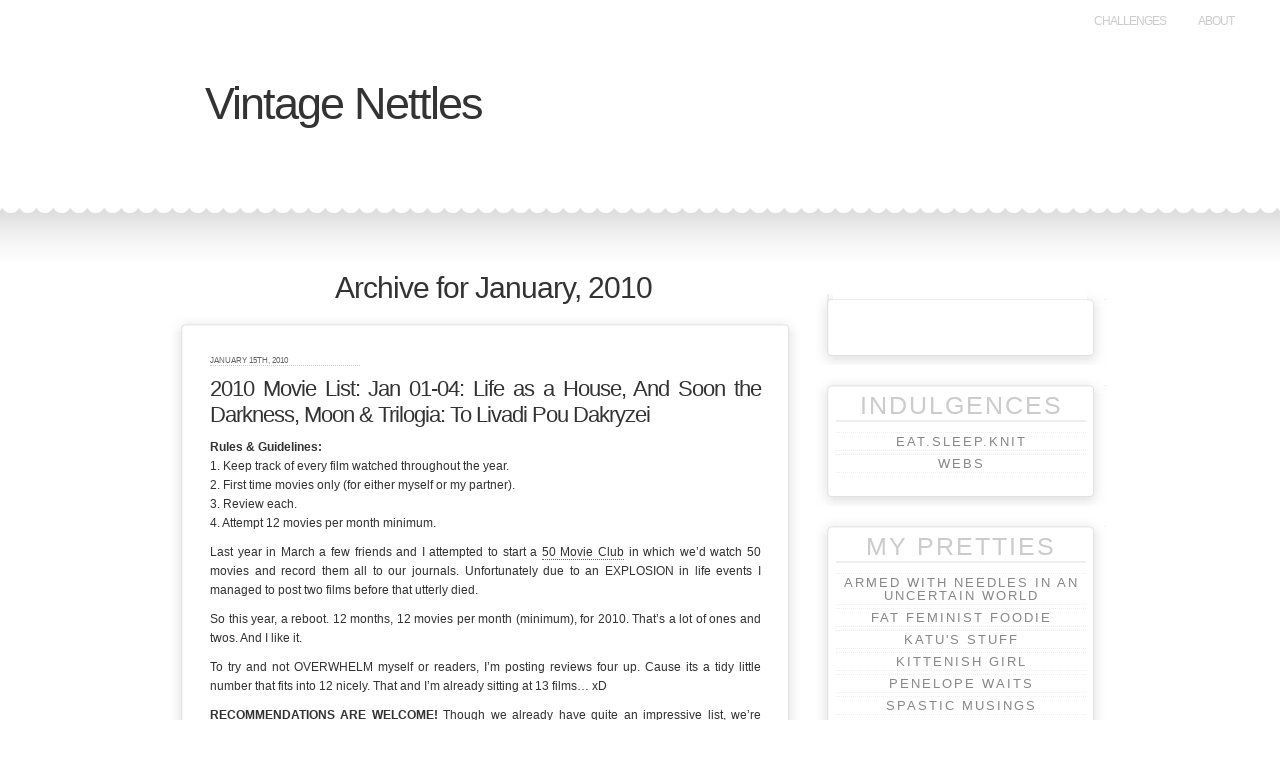

--- FILE ---
content_type: text/html; charset=UTF-8
request_url: http://nettness.net/index.php/2010/01/
body_size: 12990
content:
<!DOCTYPE html PUBLIC "-//W3C//DTD XHTML 1.0 Transitional//EN" "http://www.w3.org/TR/xhtml1/DTD/xhtml1-transitional.dtd">
<html xmlns="http://www.w3.org/1999/xhtml" lang="en-US">
<head profile="http://gmpg.org/xfn/11">
<meta http-equiv="Content-Type" content="text/html; charset=UTF-8" />
<meta http-equiv="description" content="A whole lot of Nettness" />
<title>Vintage Nettles  |  2010  |  January</title>
<link rel="stylesheet" href="http://nettness.net/wp-content/themes/jessica-fletcher-redux/style.css" type="text/css" media="screen" />
<link rel="pingback" href="http://nettness.net/xmlrpc.php" />
<link rel="shortcut icon" href="http://nettness.net/wp-content/themes/jessica-fletcher-redux/images/favicon.ico" />
<link rel="apple-touch-icon" href="http://nettness.net/wp-content/themes/jessica-fletcher-redux/images/iphone.png" />
<link rel="stylesheet" type="text/css" media="screen" href="http://nettness.net/?css=css"/>
<!--[if IE]>
<link rel="stylesheet" href="http://nettness.net/wp-content/themes/jessica-fletcher-redux/style-ie.css" type="text/css" />
<![endif]-->
<!--[if IE 7]>
<link rel="stylesheet" href="http://nettness.net/wp-content/themes/jessica-fletcher-redux/style-ie7.css" type="text/css" />
<![endif]-->
<link rel="alternate" type="application/rss+xml" title="Vintage Nettles &raquo; Feed" href="http://nettness.net/index.php/feed/" />
<link rel="alternate" type="application/rss+xml" title="Vintage Nettles &raquo; Comments Feed" href="http://nettness.net/index.php/comments/feed/" />
		<script type="text/javascript">
			window._wpemojiSettings = {"baseUrl":"https:\/\/s.w.org\/images\/core\/emoji\/72x72\/","ext":".png","source":{"concatemoji":"http:\/\/nettness.net\/wp-includes\/js\/wp-emoji-release.min.js?ver=4.5.30"}};
			!function(e,o,t){var a,n,r;function i(e){var t=o.createElement("script");t.src=e,t.type="text/javascript",o.getElementsByTagName("head")[0].appendChild(t)}for(r=Array("simple","flag","unicode8","diversity"),t.supports={everything:!0,everythingExceptFlag:!0},n=0;n<r.length;n++)t.supports[r[n]]=function(e){var t,a,n=o.createElement("canvas"),r=n.getContext&&n.getContext("2d"),i=String.fromCharCode;if(!r||!r.fillText)return!1;switch(r.textBaseline="top",r.font="600 32px Arial",e){case"flag":return r.fillText(i(55356,56806,55356,56826),0,0),3e3<n.toDataURL().length;case"diversity":return r.fillText(i(55356,57221),0,0),a=(t=r.getImageData(16,16,1,1).data)[0]+","+t[1]+","+t[2]+","+t[3],r.fillText(i(55356,57221,55356,57343),0,0),a!=(t=r.getImageData(16,16,1,1).data)[0]+","+t[1]+","+t[2]+","+t[3];case"simple":return r.fillText(i(55357,56835),0,0),0!==r.getImageData(16,16,1,1).data[0];case"unicode8":return r.fillText(i(55356,57135),0,0),0!==r.getImageData(16,16,1,1).data[0]}return!1}(r[n]),t.supports.everything=t.supports.everything&&t.supports[r[n]],"flag"!==r[n]&&(t.supports.everythingExceptFlag=t.supports.everythingExceptFlag&&t.supports[r[n]]);t.supports.everythingExceptFlag=t.supports.everythingExceptFlag&&!t.supports.flag,t.DOMReady=!1,t.readyCallback=function(){t.DOMReady=!0},t.supports.everything||(a=function(){t.readyCallback()},o.addEventListener?(o.addEventListener("DOMContentLoaded",a,!1),e.addEventListener("load",a,!1)):(e.attachEvent("onload",a),o.attachEvent("onreadystatechange",function(){"complete"===o.readyState&&t.readyCallback()})),(a=t.source||{}).concatemoji?i(a.concatemoji):a.wpemoji&&a.twemoji&&(i(a.twemoji),i(a.wpemoji)))}(window,document,window._wpemojiSettings);
		</script>
		<style type="text/css">
img.wp-smiley,
img.emoji {
	display: inline !important;
	border: none !important;
	box-shadow: none !important;
	height: 1em !important;
	width: 1em !important;
	margin: 0 .07em !important;
	vertical-align: -0.1em !important;
	background: none !important;
	padding: 0 !important;
}
</style>
<link rel='stylesheet' id='jquery.lightbox.min.css-css'  href='http://nettness.net/wp-content/plugins/wp-jquery-lightbox/styles/lightbox.min.css?ver=1.4.6' type='text/css' media='all' />
<script type='text/javascript' src='http://nettness.net/wp-content/themes/jessica-fletcher-redux/js/jquery.idTabs.min.js?ver=4.5.30'></script>
<link rel='https://api.w.org/' href='http://nettness.net/wp-json/' />
<link rel="EditURI" type="application/rsd+xml" title="RSD" href="http://nettness.net/xmlrpc.php?rsd" />
<link rel="wlwmanifest" type="application/wlwmanifest+xml" href="http://nettness.net/wp-includes/wlwmanifest.xml" /> 
<meta name="generator" content="WordPress 4.5.30" />
<style type="text/css">
        #header {
            background: url() no-repeat;
		}
		
	
	    </style><!-- A font by Jos Buivenga (exljbris) -> www.exljbris.com -->
</head>
<body>
<div id="header_cont">
<ul id="page_list">
<li class="page_item page-item-2"><a href="http://nettness.net/index.php/about/">About</a></li>
<li class="page_item page-item-110"><a href="http://nettness.net/index.php/challenges/">Challenges</a></li>
</ul>
<div id="header">
<h1><a href="http://nettness.net/">
Vintage Nettles	</a></h1>
		
</div><!--#header-->
</div><!--#header_cont--><div class="content_container">
	

<div id="sidebar_container">
<div id="tabs"> 
	<ul id="sidebar_tabs"></ul><div id="sidebar_box" class="ui-tabs"><div class="sb_corner_tl"></div><div class="corner_tr"></div><div class="corner_bl"></div>
	<div class="corner_br"></div>
	<div class="sidebar_bottom"></div>	
</div><!--#sidebar_tabs-->
</div><!--#sidebar_box-->
<script type="text/javascript"> 
  $("#tabs ul").idTabs(); 
</script>
 <div class="sidebar_widget"><div class="sb_corner_tl"></div><div class="corner_tr"></div><div class="sidebar_top"></div><div id="linkcat-53" class="widget links-5"><h2>Indulgences</h2>
	<ul class='xoxo blogroll'>
<li><a href="http://www.eatsleepknit.com" title="Delicious yarns, at affordable prices, and seriously affordable shipping to Australia.">Eat.Sleep.Knit</a></li>
<li><a href="http://www.yarn.com" title="They&#8217;re evil. And bad. And omg so many lovelies! Only order from the closeouts though, that&#8217;s the law. ;)">Webs</a></li>

	</ul>
</div><div class="corner_bl"></div><div class="corner_br"></div>
     <div class="sidebar_bottom"></div></div>
<div class="sidebar_widget"><div class="sb_corner_tl"></div><div class="corner_tr"></div><div class="sidebar_top"></div><div id="linkcat-23" class="widget links-5"><h2>My Pretties</h2>
	<ul class='xoxo blogroll'>
<li><a href="http://knitickyboo.wordpress.com/" rel="friend met" title="YAY JEN!! *licks* My friend Jen and her knitting exploits">Armed with Needles in an Uncertain World</a></li>
<li><a href="http://fatfeministfoodie.blogspot.com/" rel="friend met" title="Saj can cook. See Saj cook.">Fat Feminist Foodie</a></li>
<li><a href="http://katuchuu.net/" rel="friend met" title="Katu is crazy cakes and I luffs her..!">Katu&#039;s Stuff</a></li>
<li><a href="http://kittenishgirl.net/" rel="friend met">kittenish girl</a></li>
<li><a href="http://penelopewaits.com/penny/" rel="friend met" title="My delicious friend Essie, who works craftily with colours and love">Penelope Waits</a></li>
<li><a href="http://kateolmstead.com/">Spastic Musings</a></li>

	</ul>
</div><div class="corner_bl"></div><div class="corner_br"></div>
     <div class="sidebar_bottom"></div></div>
<div id="credits"><a href="http://nettness.net/index.php/feed/" class="icon_social" title="Follow via RSS"><img src="http://nettness.net/wp-content/themes/jessica-fletcher-redux/images/rss.png" alt="RSS" /></a><a href="http://twitter.com/wordpress" class="icon_social" title="Follow me on Twitter"><img src="http://nettness.net/wp-content/themes/jessica-fletcher-redux/images/twitter.png" alt="Twitter" /></a><hr/>themeby<a href="http://www.spaceperson.net/" target="_blank">spaceperson</a><br />poweredby<a href="http://wordpress.org/">WordPress</a>
</div>
    
</div> <!--#sidebar_container-->
	

	<br />
 	   	  		<h2 class="pagetitle">Archive for <span class="orange">January, 2010</span></h2>
 	  		<div id="content" class="mainpage">
					<div class="post-152 post type-post status-publish format-standard hentry category-challenges category-reviews tag-2010-movie-list tag-film" id="post-152">
                <div class="corner_tl"></div>
                <div class="corner_tr"></div>
                <div class="post_top"></div>
                <div class="date">January 15th, 2010</div>
                <h2><a href="http://nettness.net/index.php/2010/01/2010-movie-list-life-as-a-house-and-soon-the-darkness-moon-trilogia-to-livadi-pou-dakryzei/" rel="bookmark" title="Permalink to 2010 Movie List: Jan 01-04: Life as a House, And Soon the Darkness, Moon &#038; Trilogia: To Livadi Pou Dakryzei">2010 Movie List: Jan 01-04: Life as a House, And Soon the Darkness, Moon &#038; Trilogia: To Livadi Pou Dakryzei</a></h2>
                                 <div class="entry">
                    <p><strong>Rules &#038; Guidelines:</strong><br />
1. Keep track of every film watched throughout the year.<br />
2. First time movies only (for either myself or my partner).<br />
3. Review each.<br />
4. Attempt 12 movies per month minimum.</p>
<p>Last year in March a few friends and I attempted to start a <a href="http://bondchick-nett.livejournal.com/tag/50+movie+club">50 Movie Club</a> in which we&#8217;d watch 50 movies and record them all to our journals. Unfortunately due to an EXPLOSION in life events I managed to post two films before that utterly died. </p>
<p>So this year, a reboot. 12 months, 12 movies per month (minimum), for 2010. That&#8217;s a lot of ones and twos. And I like it.</p>
<p>To try and not OVERWHELM myself or readers, I&#8217;m posting reviews four up. Cause its a tidy little number that fits into 12 nicely. That and I&#8217;m already sitting at 13 films&#8230; xD </p>
<p><strong>RECOMMENDATIONS ARE WELCOME!</strong> Though we already have quite an impressive list, we&#8217;re always looking for more and I&#8217;m pretty much up for anything, though don&#8217;t kill me if I absolutely hate your favourite movie ^_^;;;</p>
<p><a href="http://www.imdb.com/title/tt0264796/"><img alt="Life as a House" src="http://www.nettness.net/wordpress/2010movielist/0101lifeasahouse.jpg" title="Life as a House" class="aligncenter" width="500" height="333" /></a></p>
<h2><a href="http://www.imdb.com/title/tt0264796/">Life as a House</a></h2>
<p> (2001)<br />
&#9734; 3/5 Stapleguns<br />
&rArr; Much better and simultaneously much worse than I was expecting. The whole film reeks of &#8220;I am trying to get an Oscar, and I bet I will.&#8221; But that&#8217;s sometimes okay too. Hayden Christiansen&#8217;s niche role as &#8216;whiny confused emo kid&#8217; is played out to the hilt, Kevin Kline pulls your heartstrings as you know he can. The rest of the cast is predictably endearing/mainstream quirky and as such are solid in their roles. One thing that irked me greatly though? WTF STAPLEGUNNING LIGHTS ONTO THE GORGEOUS TIMBER BEAMS?! AUUUUGH!! All that beautiful hardwood, ruined! ;_;</p>
<p> <a href="http://nettness.net/index.php/2010/01/2010-movie-list-life-as-a-house-and-soon-the-darkness-moon-trilogia-to-livadi-pou-dakryzei/#more-152" class="more-link"><span class="read_more">read more &raquo;</span></a></p>
                </div>
                <p class="postmetadata"><img src="http://nettness.net/wp-content/themes/jessica-fletcher-redux/images/folder.gif" alt="Category" /><a href="http://nettness.net/index.php/category/challenges/" rel="category tag">challenges</a>, <a href="http://nettness.net/index.php/category/reviews/" rel="category tag">reviews</a> |   <img src="http://nettness.net/wp-content/themes/jessica-fletcher-redux/images/comment.gif" alt="Comment" /><a href="http://nettness.net/index.php/2010/01/2010-movie-list-life-as-a-house-and-soon-the-darkness-moon-trilogia-to-livadi-pou-dakryzei/#comments">1 Comment &#187;</a></p><div class="tags">Tags: <a href="http://nettness.net/index.php/tag/2010-movie-list/" rel="tag">2010 Movie List</a> <a href="http://nettness.net/index.php/tag/film/" rel="tag">film</a><br /> </div>
                 <div class="post_bottom"></div>
                 <div class="corner_bl"></div>
                 <div class="corner_br"></div>
			</div><!--.post-->
					<div class="post-142 post type-post status-publish format-standard hentry category-link-spam category-ramblings category-reviews tag-30-day-challenge tag-film tag-link-spam" id="post-142">
                <div class="corner_tl"></div>
                <div class="corner_tr"></div>
                <div class="post_top"></div>
                <div class="date">January 15th, 2010</div>
                <h2><a href="http://nettness.net/index.php/2010/01/thirty-day-challenge-day-03-your-favourite-tv-show/" rel="bookmark" title="Permalink to Thirty Day Challenge. Day 03: Your Favourite TV Show">Thirty Day Challenge. Day 03: Your Favourite TV Show</a></h2>
                                 <div class="entry">
                    

--- FILE ---
content_type: text/css
request_url: http://nettness.net/wp-content/themes/jessica-fletcher-redux/style.css
body_size: 22051
content:
/*
Theme Name: Jessica Fletcher Redux
Author URI: http://www.spaceperson.net/
Description: Comes with admin panel for custom colors, various other options and twitter integration out of the box with caching enabled.  
Version: 1.12
Author: Spaceperson
Tags: fixed-width, two-columns, three-columns, light, white, green, custom-colors, custom-header, theme-options, threaded-comments, sticky-post, right-sidebar, translation-ready

	Based on WordPress 2.9's default theme.
	The CSS, XHTML and design is released under GPL:
	http://www.opensource.org/licenses/gpl-license.php

*/

/* Typography & Colors */

a,a:active {
	color: #333;
	text-decoration: none;
	outline:none !important;
	}
.attachment a {
	border:none !important;
	}
acronym, abbr, span.caps {
	font-size: 0.9em;
	letter-spacing: .07em;
	}
.author {
	font-size:.8em;
	text-transform:uppercase;
	letter-spacing: 2px;
	padding-bottom:10px;
	}
.author{
	color: #999;
	}
body {
	font-size: 62.5%; /* Resets 1em to 10px */
	font-family: 'Lucida Grande', Verdana, Arial, Sans-Serif;
	color: #333;
	text-align: center;
	}
.commentbox cite a, {
	color:#000;
	}
code {
	font: 1.1em 'Courier New', Courier, Fixed;
	}
.commentbox {
	border: 1px solid #ccc;
	}
.commentlist cite, #footer ul li, #footer ol li, h3{
	font-size: 1.3em;
	}
.commentlist li, #commentform input, #commentform textarea, .nocomments {
	font: 0.9em Arial, Helvetica, Sans-Serif;
	}
.commentlist p {
	font-weight: normal;
	line-height: 1.5em;
	text-transform: none;
	}
.commentmetadata {
	border-bottom:1px solid #eee;
	}
.commentmetadata a, .reply a {
	border:none !important;
	}
#commentspopup h1 a{
	color:#fff;
	}
#commentspopup h1 a:hover{
	border-bottom:1px dotted #fff;
	}
#commentspopup .metadata{
	text-align:center;
	}
#commentspopup .comment-body{
  border-left:1px solid #ddd;
	}
#commentspopup #commentlist li{
	text-align:left;it
	border-top:1px solid #eee;
	border-bottom:1px solid #eee;
	}
#content {
	font-size: 1.2em;
	}
.search {
	border:none;
	}
#credits {
	color:#ccc;
	text-transform:uppercase;
	font-size:1.5em;
	padding-top:10px;
	}
/*
some icons from
http://vikiworks.com/2007/06/15/social-bookmark-iconset/ */
#credits a{
	color:#999;
	}
#description{
	font-size:1.4em;
	letter-spacing:1px;
	color:#666;
	}
.entry{
	line-height: 1.6em;
	}
.entry a, .comment_body a{
	border-bottom:1px dotted #666;
	}
.entry a:hover{
	color:#FFF;
	}
.entry h1 {
	font-size: 2.4em;
	}
.even, .alt {
	}
#footer {
	background-color:#000 !important;
	}
#footer .children a {
	font-size:12px;
	}
#footer a{
	color:#ccc;
	}
#footer a:hover{
	color:#FFF;
	}
#footer p {
	text-align: center;
	}
#footer ul li, #footer ol li {
	letter-spacing:-1px;
	border-bottom:2px dotted #333;
	}
.gallery a{
	border:none !important;
	}
.gallery img {
	border: 4px solid #ddd;
	}
h1, h1 a, h1 a:visited, h2, h2 a, h2 a:hover, h2 a:visited, h3, h3 a, h3 a:hover, h3 a:visited, #sidebar h2, #wp-calendar caption, cite, #page_list li.page_item a {
	text-decoration: none;
	}
h1, h2, h3, h4, h5, h6, .read_more, .commentlist cite{
	font-family: Arial, Helvetica, sans-serif;
	letter-spacing:-1px;
	font-weight:normal;
	}
h2 {
	font-size: 1.8em;
	}
h2, h2 a, h3, h3 a, #commentform input, #commentform textarea, .entry a{
	color: #333;
	}
#page_list li.page_item, #page_list li.page_item a {
	font-size:1.1em;
	display:block;
	padding:5px;
	text-transform:uppercase;
	letter-spacing:-1px;
	color:#ccc;
	}
#page_list li.page_item a:hover {
	border-bottom:2px solid #f90;
	color:#999;
	}

.nocomments{
	font-style:italic;
	}
.post .date, .page .date {
	border-bottom:1px dotted #CCC;
	text-transform:uppercase;
	font-size:.7em;
	}
.post .postmetadata {
	background:url(images/description_shadow.png) 10px 0px no-repeat;
	padding-top:20px;
	color:#999;
	}
.postmetadata a{
	padding:0 2px;
	color:#999;
	}
.postmetadata a, .tags a{
	border:none !important;
	}
.postmetadata, .tags {
	text-align: right;
	font-size:.8em;
	}
.read_more:hover{
	color:#fff !important;
	}
.read_more, #footer .search, .commentlist li ul li {
	font-size:1em;
	}
.reply{
	border-top:1px solid #ddd;
	border-left:1px solid #ddd;
	background-color:#FFF;
	}
.reply a{
	color:#ccc;
	}
#sidebar .children a {
	font-size:9px;
	}
.sidebar_widget h2 {
	color:#ccc;
	border-bottom:2px solid #eee;
	text-align:center;
	font-size:2.5em;
	letter-spacing:2px;
	}
#sidebar_box h2{
	color:#ddd;
	text-align:left;
	letter-spacing:-2px;
	font-size:2.7em;
	}
#sidebar_box h2, .sidebar_widget h2 {
	text-transform:uppercase;
	
	}
.sidebar_widget ul, #sidebar_box ul, .sidebar_widget ol, #sidebar_box ol{
	letter-spacing:2px;
	color:#ccc;
	text-transform:uppercase;
	font-size:1.3em;
	line-height:100%;
	}
#footer h2{
	text-transform:uppercase;
	letter-spacing:-2px;
	font-size:2em;
	color:#eee;
	text-align:left;
	}
#footer ul, #footer ol{
	color:#FFF;
	letter-spacing:2px;
	text-transform:uppercase;
	font-size:1em;
	}
.sidebar_widget ul a, #sidebar_box ul a, .sidebar_widget ol a, #sidebar_box ol a, #widget_tag_cloud a, #sb_widget_tag_cloud a, #footer .widget_tag_cloud a {
	padding: 0 6px;
	color:#888;
	}
.sidebar_widget ul a, #sidebar_box ul a, .sidebar_widget ol a, #sidebar_box ol a, #footer ul a, #footer ol a {
	display:block;
	}
#sidebar_box ul li:hover a, #sidebar_box ol li:hover a {
	color:#fff;
	}
small, .nocomments, blockquote, strike, .search, .post .date, .page .date, .children li {
	color: #666;
	}
small, .reply a {
	font-family: Arial, Helvetica, Sans-Serif;
	font-size: 0.9em;
	line-height: 1.5em;
	}

.sticky h2 {
	font-style:italic;
	}
.tags a{
	padding: 0 4px;
	}
.tags a, .tags{
	text-transform:uppercase;
	letter-spacing:-1px;
	color:#ccc;
	}

.tags:hover a, .tags:hover{
	color:#666;
	}
.thread-alt {
	}
.thread-even {
	}
.vcard { 
	float: left;
	border: 1px solid #ddd;
	padding: 2px;
	}
#wp-calendar {
	color:#999;
	font-size:1.4em;
	}
#wp-calendar a {
	padding: 2px 6px;
	text-decoration: none;
	color:#777;
	background:url(images/background_gradient.png) repeat-x;
	background-color:#eee;
	}
#wp-calendar a:hover {
	background:none;
	color:#fff;
	}
#wp-calendar caption {
	text-align: center;
	}
#wp-calendar th {
	font-style: normal;
	text-transform: capitalize;
	}
/* Typography & Colors */



/* Structure */
*{
	margin:0;
	padding:0;
	}
body {
	margin: 0;
	padding: 0;
	}
#header_cont {
	width:100%;
	background:url(images/header_ornament.png) bottom repeat-x;
	}
#header{
	height:130px;

	width:900px;
	margin:0 auto;
	text-align:left;
	padding:50px 0 0 30px;;
	}
#description{
	margin-left: 10px;
	height:40px;
	}
.content_container{
	width:940px;
	margin:auto;
	}/*contains content, sidebar and navigation bar*/
#content {
	margin-top:10px;
	}
#content .corner_bl, #content .corner_br, #content .corner_tl, #content .corner_tr {
	position:absolute;
	width:19px;
	height:17px;
	}
#content .corner_bl {
	background:url(images/corner_bl.png) no-repeat;
	bottom:0;
	left:0px;
	}
#content .corner_br {
	background:url(images/corner_br.png) no-repeat;
	bottom:0;
	right:0px;
	}
#content .corner_tl {
	background:url(images/corner_tl.png) no-repeat;
	top:0px;
	left:0px;
	}
#content .corner_tr {
	background:url(images/corner_tr.png) no-repeat;
	top:0px;
	right:0px;
	}
.post_top, .post_bottom {
	position:absolute;
	height:17px;
	width:595px;
	margin-left:-23px;
	z-index:100;
	}
.post_top {
	background:url(images/container_top_shadow.png) repeat-x;
	top:0;
	}
.post_bottom {
	background:url(images/container_bottom_shadow.png) repeat-x;
	bottom:0;
	}
.post, .search .page, .page{
	text-align: justify;
	margin: 10px 13px 30px 0;
	}
.post, .page {
	position:relative;
	padding:40px 40px 30px 40px;
	width:551px;
	float:none;
	background:url(images/container_back.png) repeat-y;
	overflow:hidden;
	}
.post .date, .page .date{
	width:150px;
	}
.entry{
	margin-top:10px;
	position:relative;
	}
.entry p{
	margin-top:10px;
	}
.postmetadata {
	margin-top:20px;
	padding: 10px 0 3px;
	clear: both;
	}
.postmetadata img, .postmetadata a img, .postmetadata a:hover img{
	border:none !important;
	padding:0 !important;
	margin: 2px 4px 0px 0 !important;
	}
.clear {
	visibility:hidden;
	clear: both;
	}
#sidebar_container {
	padding-top:5px;
	float:right;
	}
#credits {
	margin-top:5px;
	}
#footer {
	background:url(images/footer_gradient.png) repeat-x;
	width:100% !important;	
	margin-top:10px;
	}
#footer hr {
	margin:0;
	visibility:hidden;
	clear: both;
	}
/* Structure */



/*	Headers */
.cufon-loading h1{
  visibility: hidden !important;
}
#header h1 a{
	letter-spacing:-2px;
	font-size:45px;
	color:#333;
	}
h1 {
	margin: 0;
	}
.mainpage .post h2{
	margin-top: 10px;
	}
.pagetitle{
	font-size:3em;
	}
#sidebar h2 {
	margin-top: 5px;
	padding: 0;
	}
.sidebar_widget h2 {
	margin-bottom:10px;
	}
h3#comments {
	margin: 40px auto 10px ;
	}
h3#trackback {
	margin: 40px auto 10px ;
	}
#footer h2 {
	padding-bottom: 15px;
	position:relative;
	z-index:1;
	}
/* Headers */



/* Images */
a img, .entry img {
	border:4px solid #ddd;
	max-width: 100%;
	}
/*	Using 'class="alignright"' on an image will (who would've
	thought?!) align the image to the right. And using 'class="centered',
	will of course center the image. This is much better than using
	align="center", being much more futureproof (and valid) */
.alignright {
	float: right;
	margin: 2px 0 10px 10px !important;
	}
.alignleft {
	float: left;
	margin: 2px 10px 10px 0 !important;
	}
.alignleft img, .alignright img{
	min-width /*\**/: 150px\9 /* compensates ie issues */
	}
.centered {
	text-align:center;
	margin:0 auto;
	}
img.centered, img.alignright, .alignleft img{
	border: 4px solid #ddd;
	}
img.centered {
	display: block;
	margin-left: auto;
	margin-right: auto;
	}
.entry a img{
	margin-bottom: -3px;
	}
.icon_social img, .icon_social a img, .icon_social a, .icon_social a:hover, .icon_social a:hover img{
	border:none !important;
	background-color:none !important;
	}
/* Images */



/*  Lists */
.children {
	margin-top:0!important;
	padding-top: 0!important; 
	}
.children li{ 
	border:none !important;
	}
.entry ul, .entry ol {
	margin-left: 5px;
	padding: 0 0 0 15px;
	}
.entry ol ol li {
	list-style:lower-latin;
	}
.entry ol ol ol li {
	list-style:lower-roman;
	}
#page_list li.page_item{
	float:right;
	margin:0px 5px 0px;
	padding:6px 6px 2px;
	}
#page_list li.current_page_item a, #page_list li.current_page_item a:hover{
	color:#333 !important;
	}
#page_list{
	height:25px;
	padding:3px 0 0 10px;
	list-style:none;
	margin-right:30px;
	}
.postmetadata ul, .postmetadata li {
	display: inline;
	list-style-type: none;
	list-style-image: none;
	}
#sidebar ul p, #sidebar ul select, #footer p, #footer select {
	margin: 5px 0 8px;	
	}
.sidebar_widget ul ul, .sidebar_widget ul ol, #sidebar_box ul ul, #sidebar_box ul ol, #footer ul ul, #footer ul ol {
	margin: 3px 0 0 10px;
	padding:0;
	}
.sidebar_widget ul ul li, .sidebar_widget ul ol li, #footer ul ul li, #footer ul ol li {
	font-size:10px;
	border:none;
	}
ol li, #sidebar ul ol li, #footer ol li {
	list-style: decimal outside;
	}
.sidebar_widget ul li, .sidebar_widget ol li, #sidebar_box ul li, #sidebar_box ol li {
	margin-top: 1px;
	border-top:1px dotted #eee;
	border-bottom:1px dotted #eee;
	padding: 2px 0;
	list-style-type: none;
	list-style-image: none;
	margin-bottom: 3px;
	display:block;
	}
#footer ul li, #footer ol li{
	margin: 3px;
	}
#footer ul, #footer ol {
	padding-top:10px;
	margin-bottom: 20px;
	}
#footer ul li {
	list-style-type: none;
	list-style-image: none;
	}
#footer .widget ul{
	text-align:left;
	}
/* Lists */

/* Forms */
label,#commentform #submit {
	text-transform:uppercase;
	font-size:.7em;
	color:#333;
	padding:4px 5px 4px;
	letter-spacing:1px;
	border:none;
	}
#commentform {
	margin: 5px 10px 0 0;
	}
#commentform input {
	width: 300px;
	padding: 10px 5px;
	margin: 0px 5px 1px 0;
	}
#commentform textarea {
	width: 80%;
	padding: 2px;
	}
.search{
	position:relative;
	z-index:300;
	outline:none;
	}
#footer .search{
	-moz-border-radius: 10px;
    -webkit-border-radius: 10px;
    -khtml-border-radius: 10px;
    border-radius: 10px;
	width:180px;
	background-color:#000;
	color:#ccc;
	padding-left:10px;
	border:1px solid #999;
	height:20px;
	margin: 10px 0;
	}
#sidebar_container .search, .center .search{
	padding-left:35px;
	background:url(images/search_back.png) no-repeat;
	width:227px;
	border:none;
	height:30px;
	}
#sidebar_box .search{	
	margin-left:7px;
	}
.sidebar_widget .search {
	margin:14px 10px 0px 8px;
	}
.entry form { /* This is mainly for password protected posts, makes them look better. */
	text-align:center;
	}
#respond {
	margin-top:30px;
	}
select {
	width: 130px;
	}

/* Forms */



/* Comments*/
.alt {
	margin: 0;
	padding: 10px;
	}
.comment_body{
	padding:0 10px 5px 10px;
	position:relative;
	}
.commentbox {
	margin-left:60px;
	border: 1px solid #ddd;
	}
#commentform p {
	margin: 5px 0;
	}
.commentlist {
	padding: 0;
	text-align: justify;
	}
.commentlist li {
	width:550px;
	margin: 10px 0 0px 0px;
	padding: 10px 5px 0px 0px;
	list-style: none;
	}
.commentlist li ul li { 
	margin-left: 20px;
	}
.commentlist p {
	margin: 10px 5px 10px 0;
	}
#commentspopup #background{
	padding-top:30px;
	padding-bottom:5px;
	}
#commentspopup .comment-body{
	margin-left:120px;
	padding-left:10px;
	width:225px;
	}
#commentspopup #commentlist{
	width:90%;
	margin:auto;
	}
#commentspopup #commentlist li{
	list-style:decimal inside;
	clear:both;
	min-height:25px;
	margin:5px 0;
	}
#commentspopup .metadata{
	float:left;
	width:100px;
	margin-left:10px;
	}
.commentmetadata {
	background:url(images/comment_shadow.png) repeat-x;
	padding:5px 10px 3px 10px;
	display: block;
	}
.nocomments {
	text-align: center;
	margin: 0;
	padding: 0;
	}
.reply{
	position:absolute;
	right:-1px;
	bottom:-1px;
	padding:0 5px;
	}
/* Comments */



/* Sidebar */

ul#sidebar_tabs {
	height:34px;
	list-style:none;
	width:283px;
	margin-left:11px;
	position:relative;
	z-index:100;
	}
ul#sidebar_tabs li{
	background:url(images/sidebar_tab_inactive.png) no-repeat !important;
	width:51px;
	height:34px;
	float:left;
	margin-right:1px;
	}
	
.selected {
	background:url(images/white_overlay.png) bottom repeat-x !important;
	height:37px !important;
	width:49px !important;
	margin-left:1px;
	}

#sidebar_box, .sidebar_widget {
	background:url(images/sidebar_box_back.png) repeat-y;
	position:relative;
	width:250px;
	padding:5px 20px 30px 20px;
	margin-bottom:20px;
	min-height:30px;
	border-top:1px solid #eee;
	}
.sidebar_bottom, .sidebar_top {
	position:absolute;
	height:17px;
	width:254px;
	left:17px;
	}
.sidebar_bottom {
	background:url(images/container_bottom_shadow.png) repeat-x;
	bottom:0;
	}
.sidebar_top {
	background:url(images/container_top_shadow.png) repeat-x;
	top:0;
	margin-top:-10px;
	}
.sidebar_widget .corner_bl, .sidebar_widget .corner_br, .sidebar_widget .corner_tr, .sidebar_widget .sb_corner_tl,
#sidebar_box .corner_bl, #sidebar_box .corner_br, #sidebar_box .corner_tr, #sidebar_box .sb_corner_tl {
	position:absolute;
	width:17px;
	height:17px;
	}
#sidebar_box .corner_bl, .sidebar_widget .corner_bl {
	background:url(images/corner_bl.png) no-repeat;
	bottom:0;
	left:0;
	}
#sidebar_box .corner_br, .sidebar_widget .corner_br {
	background:url(images/corner_br.png) no-repeat;
	bottom:0;
	right:2px;
	}
#sidebar_box .corner_tr, .sidebar_widget .corner_tr {
	background:url(images/corner_tr.png) no-repeat;
	margin:-10px 0 0 0;
	top:0;
	right:2px;
	}
#sidebar_box .sb_corner_tl, .sidebar_widget .sb_corner_tl{
	top:0;
	left:0;
	position:absolute;
	}
#sidebar_box .sb_corner_tl{
	background:url(images/sb_corner_tl.png) no-repeat;
	margin:-6px 0 0 0;
	}
.sidebar_widget .sb_corner_tl{
	background:url(images/corner_tl.png) no-repeat;
	margin:-10px 0 0 0;
	}
#sidebar_box hr{
	background:url(images/overlay_h1.png) repeat-x;
	border:none;
	height:24px;
	width:250px;
	margin-top:6px;
	position:absolute;
	z-index:200;
	}
#sidebar form {
	margin: 0;
	}
#icon_archives, #icon_twitter, #icon_tags, #icon_recent-comments, #icon_calendar, #icon_categories, #icon_search, #icon_popular-posts, #icon_recent-posts  {
	width:51px;
	height:34px;
	position:absolute;
	top:0px;
	z-index:10;
	}
#icon_archives {
	background:url(images/icon_archives.png) center no-repeat;
	}
#icon_tags {
	background:url(images/icon_tags.png) center no-repeat;
	}
#icon_recent-comments {
	background:url(images/icon_chat.png) center no-repeat;
	}
#icon_calendar {
	background:url(images/icon_calendar.png) center no-repeat;
	}
#icon_categories {
	background:url(images/icon_category.png) center no-repeat;
	}
#icon_search {
	background:url(images/icon_search.png) center no-repeat;
	}
#icon_popular-posts {
	background:url(images/icon_liked.png) center no-repeat;
	}
#icon_recent-posts {
	background:url(images/icon_recent_posts.png) center no-repeat;
	}
#icon_twitter {
	background:url(images/icon_twitter.png) center no-repeat;
	}
.icon_social{
	margin:5px 5px 5px 5px !important;
	}
.icon_sticky{
	background:url(images/sticky.png) no-repeat;
	width:36px;
	height:36px;
	position:absolute;
	right:30px;
	top:20px;
	}
#credits hr {
	width:200px;
	height:10px;
	visibility:hidden;
	}
/*some icons from 	
http://wefunction.com/2008/07/function-free-icon-set/	and
http://www.brandspankingnew.net/archive/2006/12/hohoho.html 
http://www.psdgraphics.com/icons/psd-pushpin-icons/ */

/* Sidebar */

/* Footer*/
.cell-1, .cell-2, .cell-3{
	margin:60px 50px 30px 10px;
	padding:15px;
	float:left;
	width:200px;
	}
.cell-1 {
	margin-left:50px;
	}
#footer .divider{
	border-top:1px solid #aaa;
	width:50%;
	margin:20px auto;
	}
#footer .line{
	border-top:1px solid #ccc;
	margin-top:-8px;
	}
#footer .widget {
	text-align:center;
	position:relative;
	}
#footer .widget_tag_cloud .line{
	margin-bottom:10px;
	}
#footer .widget_tag_cloud{
	margin-bottom:15px;
	}

/* Footer */

/* Calendar */
#wp-calendar {
	empty-cells: show;
	margin: 0px auto;
	}
#footer #wp-calendar {
	width: 200px;
	}
#sidebar_container #wp-calendar {
	width: 240px;
	}
#wp-calendar #next a {
	padding-right: 10px;
	text-align: right;
	}
#wp-calendar #prev a {
	padding-left: 10px;
	text-align: left;
	}
#wp-calendar a {
	display: block;
	}
#wp-calendar caption {
	border-bottom:2px dotted #eee;
	padding: 2px 0;
	margin-bottom:4px;
	text-align: center;
	text-transform:uppercase;
	width: 100%;
	}
#wp-calendar td {
	text-align: center;
	}
#footer #wp-calendar #today {
	border: 2px dotted #fff;
	}

/* Calendar */



/* Various Tags & Classes */
acronym, abbr, span.caps {
	cursor: help;
	}
acronym, abbr {
	border-bottom: 1px dashed #999;
	}
blockquote {
	min-height:30px;
	background:url(images/quote.png) no-repeat;
	margin: 15px 30px 0 10px;
	padding-left: 40px;
	}
blockquote cite {
	margin: 5px 0 0;
	display: block;
	}
.center {
	text-align: center;
	}
.gallery {
	clear:both !important;
	margin:0 auto;
	display:table;
	}
.gallery-caption {
	margin-left: 0;
	}
.gallery-item {
	float: left;	
	margin: 10px 0 0 20px;
	text-align: center;
	min-width /*\**/: 150px\9 
	}/* compensates ie issues */
.hidden {
	display: none;
	}
.navigation {
	margin-left: 40px;
	text-transform:lowercase;
	padding-top:5px;
	width:551px;
	}

.navigation a{
	padding:5px 10px 5px 10px;
	font-size:20px;
	color:#ccc;
	display:block;
	text-transform:uppercase;
	}
.entry .navigation {
	margin-left:0 !important;
	font-size:16px;
	color:#aaa;
	text-transform:uppercase;
	}
.entry .navigation a {
	border:none !important;
	font-size:16px;
	padding:0 5px;
	color:#ccc;
	display:inline-block;
	margin-left:5px;
	}
.read_more{
	font-style:italic;
	position:absolute;
	right:0;
	bottom:-20px;
	padding:0 5px;
	}
.screen-reader-text {
	position: absolute;
	left: -1000em;
	}
#sb_widget_twitter a{
	letter-spacing:0px;
	text-transform:none;
	}
.light {
	letter-spacing:-1px;
	text-transform:none;
	font-size:1.2em;
	}
#widget_tag_cloud a, #sb_widget_tag_cloud a{
	letter-spacing:-1px;
	text-transform:lowercase;
	}
.tag01, .tag02 {
	filter:alpha(opacity=40);
	-moz-opacity:0.4;
	-khtml-opacity: 0.4;
	opacity: 0.4;
	}
.tag03, .tag04 {
	filter:alpha(opacity=55);
	-moz-opacity:0.55;
	-khtml-opacity: 0.55;
	opacity: 0.55;
	}
.tag05, .tag06 {
	filter:alpha(opacity=70);
	-moz-opacity:0.7;
	-khtml-opacity: 0.7;
	opacity: 0.7;
	}
.tag07, .tag08 {
	filter:alpha(opacity=85);
	-moz-opacity:0.85;
	-khtml-opacity: 0.85;
	opacity: 0.85;
	}
.tag01:hover, .tag02:hover, .tag03:hover, .tag04:hover, .tag05:hover, .tag06:hover, .tag07:hover, .tag08:hover{
	filter:alpha(opacity=100);
	-moz-opacity:1;
	-khtml-opacity: 1;
	opacity: 1;
	}
/* Various Tags & Classes*/



/* Captions */
.aligncenter,
div.aligncenter {
	display: block;
	margin-left: auto;
	margin-right: auto;
	}
.wp-caption.alignleft{
	margin:0 10px 5px 0;
	}
.wp-caption.alignright{
	margin:0 0 5px 10px;
	}
.wp-caption-text {
	padding-top:10px;
	text-align: center;
	margin: 10px;
	}
.wp-caption a {
	margin: 0;
	border: none;
	}
.wp-caption img {
	border: 4px solid #ddd;
	}
.wp-caption p.wp-caption-text {
	line-height: 17px;
	margin: 0;
	}
/* captions */

